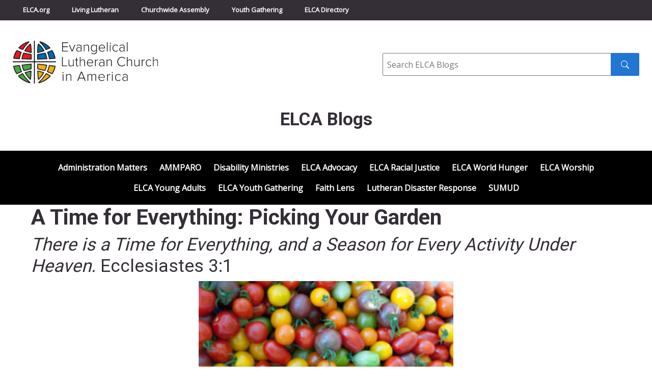

--- FILE ---
content_type: text/css
request_url: https://blogs.elca.org/wp-content/plugins/subscribe-by-email/assets//css/shortcode.css?ver=20140212
body_size: 281
content:
.sbe-shortcode-subscribe-form input[type="text"],
.sbe-shortcode-subscribe-form input[type="email"] {
	width:100%;
	box-sizing:border-box;
}
.sbe-shortcode-subscribe-form .sbe-shortcode-form-field-title,
.sbe-shortcode-subscribe-form label {
	margin-top:15px;
}

.sbe-shortcode-subscribe-form label {
	display: inline-block;
}

.sbe-shortcode-form-submit {
	margin-top:15px;
}
.sbe-shortcode-error,.sbe-shortcode-updated {
	width: 97%;
	border-width: 1px;
	border-style: solid;
	padding: 5px;
	border-radius: 3px;
	-webkit-box-sizing: border-box;
	-moz-box-sizing: border-box;
	-ms-box-sizing: border-box;
	box-sizing: border-box;
	list-style:none;
	margin:0;
}

.sbe-shortcode-error {
	background-color: #FFEBE8;
	border-color: #C00;
	color:black;

}

.sbe-shortcode-updated {
	background-color: #DEFFCC;
	border-color: #60B854;
	color:black;
}
.sbe-screen-reader-text {
	position: absolute;
	margin: -1px;
	padding: 0;
	height: 1px;
	width: 1px;
	overflow: hidden;
	clip: rect(0 0 0 0);
	border: 0;
	word-wrap: normal !important;
}


/* 356606-1542989176-au */

--- FILE ---
content_type: image/svg+xml
request_url: https://blogs.elca.org/wp-content/themes/ELCABlogs2021/img/icons/quote.svg
body_size: 285
content:
<svg id="Layer_1" data-name="Layer 1" xmlns="http://www.w3.org/2000/svg" viewBox="0 0 23.6 18.33"><defs></defs><path fill="#2275D3" class="cls-1" d="M9.47,0V1.34A9.29,9.29,0,0,0,5,4.62,7.87,7.87,0,0,0,3.38,9.28a1.45,1.45,0,0,0,.16.77.32.32,0,0,0,.25.16A.82.82,0,0,0,4.2,10a3.71,3.71,0,0,1,2.22-.63,3.69,3.69,0,0,1,2.77,1.27,4.24,4.24,0,0,1,1.21,3A4.46,4.46,0,0,1,9,16.93a4.55,4.55,0,0,1-3.37,1.4,5.17,5.17,0,0,1-4-1.89A7.42,7.42,0,0,1,0,11.36,10.55,10.55,0,0,1,2.28,4.72,15.5,15.5,0,0,1,9.47,0Zm13.2,0V1.34A9.34,9.34,0,0,0,18.2,4.62a7.87,7.87,0,0,0-1.62,4.66,1.45,1.45,0,0,0,.16.77.32.32,0,0,0,.25.16A.82.82,0,0,0,17.4,10a3.89,3.89,0,0,1,5,.64,4.28,4.28,0,0,1,1.2,3,4.46,4.46,0,0,1-1.38,3.23,4.55,4.55,0,0,1-3.37,1.4,5.13,5.13,0,0,1-4-1.89,7.38,7.38,0,0,1-1.68-5.08,10.55,10.55,0,0,1,2.28-6.64A15.5,15.5,0,0,1,22.67,0Z"/></svg>